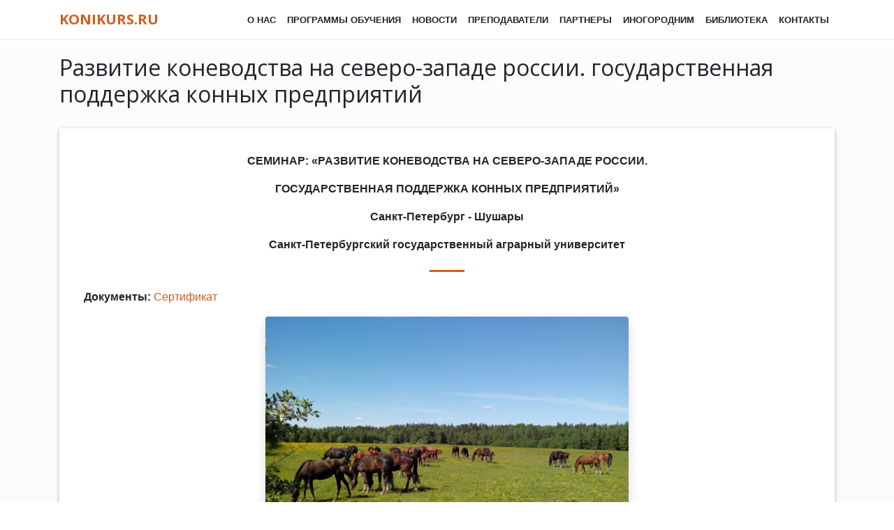

--- FILE ---
content_type: text/html; charset=UTF-8
request_url: https://konikurs.ru/razvitie-konevodstva-na-severo-zapade-rossii-gosudarstvennaya-podderzhka-konnyh-predpriyatij
body_size: 5100
content:
<!DOCTYPE html>
<html lang="ru">

<head>

  <meta charset="utf-8">
  <meta name="viewport" content="width=600" >
  
<meta name="yandex-verification" content="52d8138be20fd66a" />

  <link rel="apple-touch-icon" sizes="180x180" href="https://konikurs.ru/themes/konikurs/assets/img/apple-touch-icon.png">
  <link rel="icon" type="image/png" sizes="32x32" href="https://konikurs.ru/themes/konikurs/assets/img/favicon-32x32.png">
  <link rel="icon" type="image/png" sizes="16x16" href="https://konikurs.ru/themes/konikurs/assets/img/favicon-16x16.png">
  <link rel="manifest" href="https://konikurs.ru/themes/konikurs/assets/img/site.webmanifest">
  <link rel="mask-icon" href="https://konikurs.ru/themes/konikurs/assets/img/safari-pinned-tab.svg" color="#5bbad5">
  <meta name="msapplication-TileColor" content="#da532c">
  <meta name="theme-color" content="#ffffff">
  <meta name="yandex-verification" content="52d8138be20fd66a" />


          
            <title>Развитие коневодства на северо-западе россии.  государственная поддержка конных предприятий - Высшая конная школа</title>
    
            <meta name="description" content="Развитие коневодства на северо-западе россии.  государственная поддержка конных предприятий">
    
            <meta name="keywords" content="Развитие коневодства на северо-западе россии.  государственная поддержка конных предприятий">
    
            
    
        <meta name="robots" content="index,follow">
  <!-- Bootstrap core CSS -->
  <link href="https://konikurs.ru/themes/konikurs/assets/vendor/bootstrap/css/bootstrap.min.css" rel="stylesheet">

  <!-- Custom fonts for this template -->
  <link href="https://konikurs.ru/themes/konikurs/assets/vendor/fontawesome-free/css/all.min.css" rel="stylesheet" type="text/css">
  <link href='https://fonts.googleapis.com/css?family=Open+Sans:300italic,400italic,600italic,700italic,800italic,400,300,600,700,800' rel='stylesheet' type='text/css'>
  <link href='https://fonts.googleapis.com/css?family=Merriweather:400,300,300italic,400italic,700,700italic,900,900italic' rel='stylesheet' type='text/css'>

  <!-- Plugin CSS -->
  <link href="https://konikurs.ru/themes/konikurs/assets/vendor/magnific-popup/magnific-popup.css" rel="stylesheet">

  <!-- Custom styles for this template -->
  <link href="https://konikurs.ru/themes/konikurs/assets/css/creative.css?v=73" rel="stylesheet">


  <script src="https://konikurs.ru/themes/konikurs/assets/js/jquery-3.3.1.slim.min.js"></script>
  <link rel="stylesheet" href="https://konikurs.ru/plugins/raviraj/rjgallery/assets/css/lightgallery.min.css">
<link rel="stylesheet" href="https://konikurs.ru/plugins/raviraj/rjgallery/assets/css/lg-transitions.min.css">


<style>
    div.oziv {
    border-style: solid;
    border-color: #dd7a1b;
    border-left-width: 5pxpx;
    border-top-width: 0;
    border-bottom-width: 0;
    border-right-width: 0;
    padding-left: 15px;
    margin-top: 30px;
    margin-bottom: 30px;
    padding-top: 15px;
    padding-bottom: 1px;
}


</style>
  
  <!-- Yandex.Metrika counter -->
<script type="text/javascript" >
   (function(m,e,t,r,i,k,a){m[i]=m[i]||function(){(m[i].a=m[i].a||[]).push(arguments)};
   m[i].l=1*new Date();k=e.createElement(t),a=e.getElementsByTagName(t)[0],k.async=1,k.src=r,a.parentNode.insertBefore(k,a)})
   (window, document, "script", "https://mc.yandex.ru/metrika/tag.js", "ym");

   ym(51925910, "init", {
        id:51925910,
        clickmap:true,
        trackLinks:true,
        accurateTrackBounce:true
   });
</script>
<noscript><div><img src="https://mc.yandex.ru/watch/51925910" style="position:absolute; left:-9999px;" alt="" /></div></noscript>
<!-- /Yandex.Metrika counter -->
</head>

<body id="page-top">

 <div class="wrapper">

	<!-- Navigation -->
<nav class="navbar navbar-expand-lg navbar-light fixed-top " id="mainNav">
  <div class="container">
    <a class="navbar-brand js-scroll-trigger" href="/#mainpage">konikurs.ru</a>
    <button class="navbar-toggler navbar-toggler-right" type="button" data-toggle="collapse" data-target="#navbarResponsive" aria-controls="navbarResponsive" aria-expanded="false" aria-label="Toggle navigation">
      <span class="navbar-toggler-icon"></span>
    </button>
    <div class="collapse navbar-collapse" id="navbarResponsive">
      <ul class="navbar-nav ml-auto">
        <li class="nav-item">
          <a class="nav-link js-scroll-trigger" href="/#about">О нас</a>
        </li>
        
        <li class="nav-item">
          <a class="nav-link js-scroll-trigger" href="/#study-programs">Программы обучения</a>
        </li>

        <!-- <li class="nav-item">
          <a class="nav-link js-scroll-trigger" href="/calendar">Календарь</a>
        </li> -->
        
        <li class="nav-item">
          <a class="nav-link js-scroll-trigger" href="/#news">Новости</a>
        </li>  
        

        <li class="nav-item">
          <a class="nav-link js-scroll-trigger" href="/#trainers">Преподаватели</a>
        </li>

<li class="nav-item">
          <a class="nav-link js-scroll-trigger" href="/#partners">Партнеры</a>
        </li>
        
        

<li class="nav-item">
          <a class="nav-link js-scroll-trigger" href="/#inogorod">Иногородним</a>
        </li>


        <li class="nav-item">
          <a class="nav-link js-scroll-trigger" href="/library">Библиотека</a>
        </li>
        


        <li class="nav-item">
          <a class="nav-link js-scroll-trigger" href="/#contact">Контакты</a>
        </li>



      </ul>
    </div>
  </div>
</nav>

	<section class="" id="post-section">


		<div class="container post-container">
			<h2 class="post-title">Развитие коневодства на северо-западе россии.  государственная поддержка конных предприятий</h2>
			<div class="jumbotron jumbotron-fluid">
								
				
				


<div class="content"><p style="text-align: center;"><strong>СЕМИНАР: «РАЗВИТИЕ КОНЕВОДСТВА НА СЕВЕРО-ЗАПАДЕ РОССИИ.</strong></p>

<p style="text-align: center;"><strong>ГОСУДАРСТВЕННАЯ ПОДДЕРЖКА КОННЫХ ПРЕДПРИЯТИЙ»</strong></p>

<p style="text-align: center;"><strong>Санкт-Петербург - Шушары</strong></p>

<p style="text-align: center;"><strong>Санкт-Петербургский государственный аграрный университет</strong></p>
<hr class="my-4">

<p><strong>Документы:</strong> <a href="/documents#obraz">Сертификат</a></p>

<p style="text-align: center;"><img src="/storage/app/media/uploaded-files/korre-semiary-%D0%A0%D0%B0%D0%B7%D0%B2%D0%B8%D1%82%D0%B8%D0%B5%20%D0%BA%D0%BE%D0%BD%D0%B5%D0%B2%D0%BE%D0%B4%D1%81%D1%82%D0%B2%D0%B01.jpg" style="width: 50%;" class="shadow bg-white rounded fr-fic fr-dib" data-result="success" alt="Развитие коневодства на северо-западе россии.  государственная поддержка конных предприятий"></p>
<hr class="my-4">

<p><strong>Руководитель:</strong> Маланичева Марина Борисовна,</p>

<p>руководитель КФХ «Маланичевых», председатель Союза фермеров Тосненского района Ленинградской области,</p>

<p>инспектор по коневодству Северо-западного региона</p>

<p style="text-align: center;"><img src="/storage/app/media/uploaded-files/korre-semiary-%D0%A0%D0%B0%D0%B7%D0%B2%D0%B8%D1%82%D0%B8%D0%B5%20%D0%BA%D0%BE%D0%BD%D0%B5%D0%B2%D0%BE%D0%B4%D1%81%D1%82%D0%B2%D0%B02.jpg" style="width: 50%;" class="shadow bg-white rounded fr-fic fr-dib" data-result="success" alt="Развитие коневодства на северо-западе россии.  государственная поддержка конных предприятий"></p>
<hr class="my-4">

<p><strong>Программа семинара:</strong></p>

<ul>
	<li>Состояние и развитие спортивного коневодства в России, в Северо-западном регионе. Проблемы. Перспективы развития.</li>
	<li>Заводские испытания молодняка лошадей спортивных пород. Взаимосвязь коннозаводства с конным спортом. Проблемы. Поиск путей решений.</li>
	<li>Государственная поддержка конных предприятий в Ленинградской области. Рекомендации. Работа с Администрациями и Комитетами.</li>
	<li>Актуальные вопросы организации, проектирования и строительства конных предприятий. Опыт и рекомендации руководителей КСК и КФХ.</li>
</ul>
<hr class="my-4">

<p><strong>Место проведения:</strong> СПбГАУ Академия менеджмента и агробизнеса</p>

<p>Адрес: СПб, Шушары, Пушкинская ул., д.12, 3 эт., 41 ауд.;</p>

<p>КФХ «Маланичевых», Лен.обл., Тосненский р-н, корд. Гришкино;</p>

<p>КСК «Нева», Лен.обл., Выборгский р-н, пос. Левашово, ул.Труда, д. 4</p>

<p>Размещение участниковГостиница Академии</p>

<p>Адрес: СПб, Шушары, Пушкинская, 12</p>

<p>Телефон: (812) 451-09-81</p>

<p>Бронирование гостиницы осуществляется самостоятельно или че-рез куратора 8(921) 746-32-67 Головина Татьяна</p>
<hr class="my-4">

<p><strong>Запись:</strong></p>

<p>Тел./факс: (812) 451-08-82 - учебный отдел</p>

<p><strong>Кураторы:</strong></p>

<p>8(921) 746-32-67 Головина Татьяна</p>

<p>8(911) 166-16-30 Крылова Анастасия</p>

<p>e-mail: konikurs@mail.ru</p>

<p>необходимо сообщить ФИО и контактный телефон</p>

<p>
	<br>
</p>

<p>
	<br>
</p></div>


<!--


<!--
<p class="info">
    Posted
     in
                    <a href="https://konikurs.ru">study-program</a>                on 20.12.18
</p>
-->

<!--
<i class="far fa-calendar-alt"></i> 20.12.18 - Развитие коневодства на северо-западе россии.  государственная поддержка конных предприятий
-->                
                
                			</div>




		</div>

	</section>

	<div class="push"></div>
</div>

<footer class="footer ">
   <section class=" bg-dark text-white " id="footersection">
    
 <div class="container">
        <div class="row">

            <!--First column-->
            <div class="col-sm-6 col-lg-3 footer-col text-center">
                <a class="text-center" href="http://ama.spbgau.ru/">
                    <img class="text-center" alt="Санкт-Петербургский государственный аграрный университет" src="/storage/app/media/misc/ama.png" />
                    <p class="pt-3 footer-info-text text-center" >Академия менеджмента и агробизнеса</p>
                </a>
            </div>
            <!--/.First column-->

            <div class="col-sm-6 col-lg-3 footer-col">
                <h5 class="titl   footitle text-center"><strong>ВАЖНАЯ ИНФОРМАЦИЯ</strong></h5>
                <ul class="ul-footer">
                    <li class="footer-info-text"><a href="http://ama.spbgau.ru/category/professionalnaya-perepodgotovka">Профессиональная переподготовка</a></li>
                    <li class="footer-info-text"><a href="http://ama.spbgau.ru/category/povyshenie-kvalifikacii">Повышение квалификации</a></li>
                    <li class="footer-info-text"><a href="http://ama.spbgau.ru/category/dopolnitelnoe-obrazovanie-detej-i-vzroslyh">Программы для детей и взрослых</a></li>
                    <li class="footer-info-text"><a href="http://ama.spbgau.ru/19-nachalo-obucheniya-po-programmam-professionalnoj-perepodgotovki">Профессиональное обучение</a></li>
                </ul>
            </div>

            <!--First column-->
            <div class="col-sm-6 col-lg-3 text-center footer-col">
                <h5 class="titl   footitle text-center"><strong>СОЦИАЛЬНЫЕ СЕТИ</strong></h5>

                <a  target="_blank" href="https://vk.com/konikurs" class="btn-floating btn-social-all green  waves-effect waves-light"><i class="fab fa-vk left"></i></a>
                <a  target="_blank" href="https://www.instagram.com/konikurs/" class="btn-floating btn-social-all green  waves-effect waves-light"><i class="fab fa-instagram left"></i></a>


                

                <br>
                <br>
            </div>
            <!--/.First column-->
            <!--First column-->
            <div class="col-sm-6 col-lg-3 footer-col">
                
                 <h5 class="titl   footitle text-center"><strong>КОНТАКТЫ</strong></h5>
                 
                <ul class="ul-footer">
                    <li class="footer-info-text"><a href="/#contact">196626 Санкт-Петербург Шушары, ул. Пушкинская, д. 12</a></li>
                    <li class="footer-info-text"><a href="/#contact">т.(812)451-09-79</a></li>
                    <li class="footer-info-text"><a href="/#contact">e-mail: dpo@ama.spbgau.ru</a></li>                            
                </ul>

            </div>
            <!--/.First column-->
            <!--Second column-->

            <!--/.Second column-->
        </div>
    </div>



    <div class="container text-center">
      <h6 class="">ВЫСШАЯ КОННАЯ ШКОЛА 2026г
      </h6>            
    </div>
  </section>
</footer>

 
<!-- Bootstrap core JavaScript -->
<script src="https://konikurs.ru/themes/konikurs/assets/vendor/jquery/jquery.min.js"></script>
<script src="https://konikurs.ru/themes/konikurs/assets/vendor/bootstrap/js/bootstrap.bundle.min.js"></script>

<!-- Plugin JavaScript -->
<script src="https://konikurs.ru/themes/konikurs/assets/vendor/jquery-easing/jquery.easing.min.js"></script>
<script src="https://konikurs.ru/themes/konikurs/assets/vendor/scrollreveal/scrollreveal.min.js"></script>
<script src="https://konikurs.ru/themes/konikurs/assets/vendor/magnific-popup/jquery.magnific-popup.min.js"></script>

<!-- Custom scripts for this template -->
<script src="https://konikurs.ru/themes/konikurs/assets/js/creative.js?v=1"></script>
<script src="https://konikurs.ru/themes/konikurs/assets/js/app.js?v=3"></script>


<script src="/modules/system/assets/js/framework.js"></script>
<script src="/modules/system/assets/js/framework.extras.js"></script>
<link rel="stylesheet" property="stylesheet" href="/modules/system/assets/css/framework.extras.css">
<script src="https://konikurs.ru/plugins/alexlit/zoomingimages/assets/scripts/zooming.min.js"></script>
<script src="https://konikurs.ru/plugins/raviraj/rjgallery/assets/js/jquery-1.9.1.min.js"></script>
<script src="https://konikurs.ru/plugins/raviraj/rjgallery/assets/js/lightgallery.min.js"></script>
<script src="https://konikurs.ru/plugins/raviraj/rjgallery/assets/js/jquery.mousewheel.min.js"></script>
<script src="https://konikurs.ru/plugins/raviraj/rjgallery/assets/js/lg-thumbnail.min.js"></script>
<script src="https://konikurs.ru/plugins/raviraj/rjgallery/assets/js/lg-autoplay.min.js"></script>
<script src="https://konikurs.ru/plugins/raviraj/rjgallery/assets/js/lg-pager.min.js"></script>
<script src="https://konikurs.ru/plugins/raviraj/rjgallery/assets/js/lg-zoom.min.js"></script>
<script src="https://konikurs.ru/plugins/raviraj/rjgallery/assets/js/lg-fullscreen.min.js"></script>
<script>
    document.addEventListener('DOMContentLoaded', function () {
      var zoomingImages697ead27c75a6 = new Zooming({

        // Options
        bgColor: "rgb(255, 255, 255)",
        bgOpacity: 1,
        closeOnWindowResize: 1,
        customSize: null,
        defaultZoomable: ".jumbotron img",
        enableGrab: 1,
        preloadImage: 0,
        scaleBase: 1.0,
        scaleExtra: 0.5,
        scrollThreshold: 40,
        transitionDuration: 0.4,
        transitionTimingFunction: "cubic-bezier(0.4, 0, 0, 1)",
        zIndex: 998,

        // Event Hooks
        onBeforeOpen: function(target) {
          
        },
        onOpen: function(target) {
          
        },
        onBeforeGrab: function(target) {
          
        },
        onGrab: function(target) {
          
        },
        onMove: function(target) {
          
        },
        onBeforeRealse: function(target) {
          
        },
        onRelease: function(target) {
          
        },
        onBeforeClose: function(target) {
          
        },
        onClose: function(target) {
          
        }
      });
    });
  </script>


<div id="myModal" class="modal fade" tabindex="-1" role="dialog">
  <div class="modal-dialog ">
    <div class="modal-content prog-block-modal">

    </div>
  </div>
</div>


<!-- ippot -->




</body>

</html>

--- FILE ---
content_type: text/css
request_url: https://konikurs.ru/themes/konikurs/assets/css/creative.css?v=73
body_size: 2875
content:
/*!
 * Start Bootstrap - Creative v5.0.1 (https://startbootstrap.com/template-overviews/creative)
 * Copyright 2013-2018 Start Bootstrap
 * Licensed under MIT (https://github.com/BlackrockDigital/startbootstrap-creative/blob/master/LICENSE)
 */

 body,
 html {
  width: 100%;
  height: 100%;
}

body {
  font-family: 'Merriweather', 'Helvetica Neue', Arial, sans-serif;
}

hr {
  max-width: 50px;
  border-width: 3px;
  border-color: #d15e1b;
}

hr.light {
  border-color: #fff;
}

a {
  color: #d15e1b;
  -webkit-transition: all 0.2s;
  transition: all 0.2s;

}

a:hover {
  color: #d15e1b;

}

h1,
h2,
h3,
h4,
h5,
h6 {
  font-family: 'Open Sans', 'Helvetica Neue', Arial, sans-serif;
}

.bg-secondary {
  background-color: #fafafa !important;


}

.bg-primary {
  background-color: #d15e1b !important;
}

.bg-dark {
  background-color: #212529 !important;
}

.text-faded {
  color: rgba(255, 255, 255, 0.7);
}

section {
  padding: 8rem 0;
}

.section-heading {
  margin-top: 0;
}

::-moz-selection {
  color: #fff;
  background: #212529;
  text-shadow: none;
}

::selection {
  color: #fff;
  background: #212529;
  text-shadow: none;
}

img::-moz-selection {
  color: #fff;
  background: transparent;
}

img::selection {
  color: #fff;
  background: transparent;
}

img::-moz-selection {
  color: #fff;
  background: transparent;
}

#mainNav {
  border-bottom: 1px solid rgba(33, 37, 41, 0.1);
  background-color: #fff;
  font-family: 'Open Sans', 'Helvetica Neue', Arial, sans-serif;
  -webkit-transition: all 0.2s;
  transition: all 0.2s;
}

#mainNav .navbar-brand {
  font-weight: 700;
  text-transform: uppercase;
  color: #d15e1b;
  font-family: 'Open Sans', 'Helvetica Neue', Arial, sans-serif;
}

#mainNav .navbar-brand:focus, #mainNav .navbar-brand:hover {
  color: #d15e1b;
}

#mainNav .navbar-nav > li.nav-item > a.nav-link,
#mainNav .navbar-nav > li.nav-item > a.nav-link:focus {
  font-size: .9rem;
  font-weight: 700;
  text-transform: uppercase;
  color: #212529;
}

#mainNav .navbar-nav > li.nav-item > a.nav-link:hover,
#mainNav .navbar-nav > li.nav-item > a.nav-link:focus:hover {
  color: #d15e1b;
}

#mainNav .navbar-nav > li.nav-item > a.nav-link.active,
#mainNav .navbar-nav > li.nav-item > a.nav-link:focus.active {
  color: #d15e1b !important;
  background-color: transparent;
}

#mainNav .navbar-nav > li.nav-item > a.nav-link.active:hover,
#mainNav .navbar-nav > li.nav-item > a.nav-link:focus.active:hover {
  background-color: transparent;
}

@media (min-width: 992px) {
  #mainNav {
    border-color: transparent;
    background-color: transparent;
  }
  #mainNav .navbar-brand {
    color: rgba(255, 255, 255, 0.7);
  }
  #mainNav .navbar-brand:focus, #mainNav .navbar-brand:hover {
    color: #fff;
  }
  #mainNav .navbar-nav > li.nav-item > a.nav-link {
   // padding: 0.5rem 1rem;
 }
 #mainNav .navbar-nav > li.nav-item > a.nav-link,
 #mainNav .navbar-nav > li.nav-item > a.nav-link:focus {
  color: rgba(255, 255, 255, 0.7);
}
#mainNav .navbar-nav > li.nav-item > a.nav-link:hover,
#mainNav .navbar-nav > li.nav-item > a.nav-link:focus:hover {
  color: #fff;
}
#mainNav.navbar-shrink {
  border-bottom: 1px solid rgba(33, 37, 41, 0.1);
  background-color: #fff;
}
#mainNav.navbar-shrink .navbar-brand {
  color: #d15e1b;
}
#mainNav.navbar-shrink .navbar-brand:focus, #mainNav.navbar-shrink .navbar-brand:hover {
  color: #d15e1b;
}
#mainNav.navbar-shrink .navbar-nav > li.nav-item > a.nav-link,
#mainNav.navbar-shrink .navbar-nav > li.nav-item > a.nav-link:focus {
  color: #212529;
}
#mainNav.navbar-shrink .navbar-nav > li.nav-item > a.nav-link:hover,
#mainNav.navbar-shrink .navbar-nav > li.nav-item > a.nav-link:focus:hover {
  color: #d15e1b;
}
}

header.masthead {
  padding-top: 10rem;
  padding-bottom: calc(10rem - 56px);
  
  /*
  background-image: url("../img/header.jpg");
  background-image: url("/storage/app/media/back4.jpg");
  background-image: url("/storage/app/media/111biggVIVcS9k_B7k.jpg");
  */
  
  background-image: url("/storage/app/media/cropVIVcS9k_B7k.jpg");
  
  
  background-position: center center;
  background-size: cover;
}

header.masthead hr {
  margin-top: 30px;
  margin-bottom: 30px;
}

header.masthead h1 {
  font-size: 2rem;
}

header.masthead p {
  font-weight: 300;
}

@media (min-width: 768px) {
  header.masthead p {
    font-size: 1.15rem;
  }
}

@media (min-width: 992px) {
  header.masthead {
    height: 100vh;
    min-height: 650px;
    padding-top: 0;
    padding-bottom: 0;
  }
  header.masthead h1 {
    font-size: 3rem;
  }
}

@media (min-width: 1200px) {
  header.masthead h1 {
    font-size: 4rem;
  }
}

.service-box {
  max-width: 400px;
}

.portfolio-box {
  position: relative;
  display: block;
  max-width: 650px;
  margin: 0 auto;
}

.portfolio-box .portfolio-box-caption {
  position: absolute;
  bottom: 0;
  display: block;
  width: 100%;
  height: 100%;
  text-align: center;
  opacity: 0;
  color: #fff;
  background: rgba(240, 95, 64, 0.9);
  -webkit-transition: all 0.2s;
  transition: all 0.2s;
}

.portfolio-box .portfolio-box-caption .portfolio-box-caption-content {
  position: absolute;
  top: 50%;
  width: 100%;
  -webkit-transform: translateY(-50%);
  transform: translateY(-50%);
  text-align: center;
}

.portfolio-box .portfolio-box-caption .portfolio-box-caption-content .project-category,
.portfolio-box .portfolio-box-caption .portfolio-box-caption-content .project-name {
  padding: 0 15px;
  font-family: 'Open Sans', 'Helvetica Neue', Arial, sans-serif;
}

.portfolio-box .portfolio-box-caption .portfolio-box-caption-content .project-category {
  font-size: 14px;
  font-weight: 600;
  text-transform: uppercase;
}

.portfolio-box .portfolio-box-caption .portfolio-box-caption-content .project-name {
  font-size: 18px;
}

.portfolio-box:hover .portfolio-box-caption {
  opacity: 1;
}

.portfolio-box:focus {
  outline: none;
}

@media (min-width: 768px) {
  .portfolio-box .portfolio-box-caption .portfolio-box-caption-content .project-category {
    font-size: 16px;
  }
  .portfolio-box .portfolio-box-caption .portfolio-box-caption-content .project-name {
    font-size: 22px;
  }
}

.text-primary {
  color: #d15e1b !important;
}

.btn {
  font-weight: 700;
  text-transform: uppercase;
  border: none;
  border-radius: 300px;
  font-family: 'Open Sans', 'Helvetica Neue', Arial, sans-serif;
}

.btn-xl {
  padding: 1rem 2rem;
}

.btn-primary {
  background-color: #d15e1b;
  border-color: #d15e1b;
}

.btn-primary:hover, .btn-primary:focus, .btn-primary:active {
  color: #fff;
  background-color: #ee4b28 !important;
}

.btn-primary:active, .btn-primary:focus {
  -webkit-box-shadow: 0 0 0 0.2rem rgba(240, 95, 64, 0.5) !important;
  box-shadow: 0 0 0 0.2rem rgba(240, 95, 64, 0.5) !important;
}







.social-iconsa a {
  display: inline-block;
  height: 3.5rem;
  width: 3.5rem;
  background-color: #495057;
  color: #fff !important;
  border-radius: 100%;
  text-align: center;
  font-size: 1.5rem;
  line-height: 3.5rem;
  margin-right: 1rem;
}

.social-iconsa a:last-child {
  margin-right: 0;
}

.social-iconsa a:hover {
  background-color: #BD5D38;
}


.mbut{
 font-weight: 700;
 text-transform: uppercase;

 font-family: 'Open Sans', 'Helvetica Neue', Arial, sans-serif;

}


.btn-partner{

  border-style: solid;
  border-color: #8f8f8f;
  border-width: 1px;

}


a.klink {
  text-decoration: none;
  color: #000000;
}

a.klink:hover {
  color: #d15e1b;  
}



.jumbotron {
  -webkit-box-shadow: 0 2px 5px 0 rgba(0, 0, 0, 0.16), 0 2px 10px 0 rgba(0, 0, 0, 0.12);
  box-shadow: 0 2px 5px 0 rgba(0, 0, 0, 0.16), 0 2px 10px 0 rgba(0, 0, 0, 0.12);
  -webkit-border-radius: 0.125rem;
  border-radius: 0.125rem;
  background-color: #fff; 
  padding: 35px;
}

.post-container {
  margin-top: -50px;
  margin-bottom: -100px;
}

.post-title {
  margin-bottom: 30px;
}


html, body {
  height: 100%;
  margin: 0;
}
.wrapper {
  min-height: 100%;

  /* Equal to height of footer */
  /* But also accounting for potential margin-bottom of last child */
  margin-bottom: -374px;
}
.footer,
.push {
  height: 374px;
}

#contact {
  padding-top: 0;
}

div.contat-map {
  margin-bottom: 60px;
}

.anonce-card {
  padding: 10px;
  padding-bottom: 0;
  margin: 5px;
}

.header-text {
  background: url(/storage/app/media/blacktr.png);
  border-radius: 20px;
}

p.text-faded.mb-5.header-text {

  font-weight: bold;
  font-family: Helvetica;
  padding: 5px;
}




.second-text {
  text-shadow: 0px -2px 14px #000000;
}

.first-text {
  text-shadow: 0px -2px 14px #000000;
}





tbody tr td {
  padding: 10px;
}

#post-section {
  background-color: #fcfcfc;
}





.prog-block {
  padding-top: 10px;
}

.about-block-button {
  margin-top: 5px;
  margin-bottom: 5px;
}

.card.anonce-card p {
  padding: 5px;
  margin: 0;
  margin-bottom: 10px;
}

#study-programs {
  background-image: url("/storage/app/media/11111111111.jpg");
  background-size:     cover;                      /* <------ */
  background-repeat:   no-repeat;
  background-position: center center;
  padding-top: 80px;
}



.prog-card {
  cursor: pointer;  
}


a.nav-link.js-scroll-trigger {
    font-size: 12.9px !important;
}

img.card-img.inogorod {
    padding: 15px;
    padding-bottom: 2px;
    width: 250px;
    height: 250px;
}

/* news carusel*/

a.carousel-control-prev {
    background-color: #ededed !important;
    width: 40px !important;
    margin-left: -40px !important;
}

ol.carousel-indicators li {
    background-color: #cccccc;
}

a.carousel-control-next {
    background-color: #dedede;
    width: 40px;
    margin-right: -40px;
}

ol.carousel-indicators li.active {
    background-color: #050505;
}

.carousel-control-prev-icon {
 background-image: url("data:image/svg+xml;charset=utf8,%3Csvg xmlns='http://www.w3.org/2000/svg' fill='%23000' viewBox='0 0 8 8'%3E%3Cpath d='M5.25 0l-4 4 4 4 1.5-1.5-2.5-2.5 2.5-2.5-1.5-1.5z'/%3E%3C/svg%3E") !important;
}

.carousel-control-next-icon {
  background-image: url("data:image/svg+xml;charset=utf8,%3Csvg xmlns='http://www.w3.org/2000/svg' fill='%23000' viewBox='0 0 8 8'%3E%3Cpath d='M2.75 0l-1.5 1.5 2.5 2.5-2.5 2.5 1.5 1.5 4-4-4-4z'/%3E%3C/svg%3E") !important;
}






//FORUM              

a.btn-action.btn.btn-light.btn-xl.js-scroll-trigger.text-black.about-block-button {
    color: #000000;
    opacity: 0.5;
}

img.infoforum {
}

div.fbutton {
    margin-top: -140px;
    margin-bottom: 20px;
}

img.card-img.forum {
    width: 78%;
}

a.btn.btn-dark.btn-xl.js-scroll-trigger.text-black.about-block-button {
    background-color: #4a4a4a;
}



div.pkurggallery div {
    float: none;
    display: inline-block;
}

img.img-responsive {
    margin: 2px;
}


img.card-img.forum {
    margin-top: 011px;
    margin-bottom: -45px;
}

a.btn.btn-dark.btn-xl.js-scroll-trigger.text-black.about-block-button {
    background-color: #646724;
    border-style: solid;
    border-width: 1px;
    border-color: #f0f0f0;
    
}


@media (min-width: 1200px) {
 
    a.btn.btn-dark.btn-xl.js-scroll-trigger.text-black.about-block-button {
 
    margin-left: -411px !important;
 
}
 
}



    
@media (max-width: 1200px) {


a.btn.btn-dark.btn-xl.js-scroll-trigger.text-black.about-block-button {
    margin-top: 200px !important;
}


}










/* footer */

div.container.text-center h6 {
    padding-top: 60px;
    margin-bottom: 0;
}

i.fab.fa-vk.left {
    font-size: 48px;
    padding: 5px;
    padding-top: 40px;
}

i.fab.fa-instagram.left {
    font-size: 48px;
    padding: 5px;
    padding-top: 40px;
}

.ul-footer {
    list-style-type: none;
}

li.footer-info-text a {
    font-weight: bold;
}

div.container.text-center h6 {
    margin-bottom: -60px;
}

section.bg-dark.text-white {
    padding-top: 60px;
}




/* footer */







* {
    font-family: Arial;
}

.fab {
    font-family: "Font Awesome 5 Brands";
}















--- FILE ---
content_type: application/javascript
request_url: https://konikurs.ru/themes/konikurs/assets/js/creative.js?v=1
body_size: 1257
content:
(function($) {
  "use strict"; // Start of use strict

  // Smooth scrolling using jQuery easing
  $('a.js-scroll-trigger[href*="#"]:not([href="#"])').click(function() {
    if (location.pathname.replace(/^\//, '') == this.pathname.replace(/^\//, '') && location.hostname == this.hostname) {
      var target = $(this.hash);
      target = target.length ? target : $('[name=' + this.hash.slice(1) + ']');
      if (target.length) {
        $('html, body').animate({
          scrollTop: (target.offset().top - 56)
        }, 1000, "easeInOutExpo");
        return false;
      }
    }
  });

  // Closes responsive menu when a scroll trigger link is clicked
  $('.js-scroll-trigger').click(function() {
    $('.navbar-collapse').collapse('hide');
  });

  // Activate scrollspy to add active class to navbar items on scroll
  $('body').scrollspy({
    target: '#mainNav',
    offset: 57
  });

  // Collapse Navbar
  var navbarCollapse = function() {


 if( $('#mainpage').length )         // use this if you are using id to check
 {

   if ($("#mainNav").offset().top > 100) {
    $("#mainNav").addClass("navbar-shrink");
  } else {
    $("#mainNav").removeClass("navbar-shrink");
  } 


}else {
  $("#mainNav").addClass("navbar-shrink");
  //$("#mainNav").removeClass("fixed-top");
}






};
  // Collapse now if page is not at top
  navbarCollapse();
  // Collapse the navbar when page is scrolled
  $(window).scroll(navbarCollapse);

  // Scroll reveal calls
  window.sr = ScrollReveal();

  sr.reveal('.sr-icon-1', {
    delay: 200,
    scale: 0
  });
  sr.reveal('.sr-icon-2', {
    delay: 400,
    scale: 0
  });
  sr.reveal('.sr-icon-3', {
    delay: 600,
    scale: 0
  });
  sr.reveal('.sr-icon-4', {
    delay: 800,
    scale: 0
  });
  sr.reveal('.sr-button', {
    delay: 200,
    distance: '15px',
    origin: 'bottom',
    scale: 0.8
  });
  sr.reveal('.sr-contact-1', {
    delay: 200,
    scale: 0
  });
  sr.reveal('.sr-contact-2', {
    delay: 400,
    scale: 0
  });

  // Magnific popup calls
  $('.popup-gallery').magnificPopup({
    delegate: 'a',
    type: 'image',
    tLoading: 'Loading image #%curr%...',
    mainClass: 'mfp-img-mobile',
    gallery: {
      enabled: true,
      navigateByImgClick: true,
      preload: [0, 1]
    },
    image: {
      tError: '<a href="%url%">The image #%curr%</a> could not be loaded.'
    }
  });

})(jQuery); // End of use strict






$('.btn-action').click(function(){
  var url = $(this).data("url"); 
  $.ajax({
    type: "GET",
    url: url,

    success: function(res) {

            // get the ajax response data
            //var data = res.body;
            // update modal content
            $('.modal-content').html(res);
            // show modal
            $('#myModal').modal('show');
            
          },
          error:function(request, status, error) {
            console.log("ajax call went wrong:" + request.responseText);
          }
        });
});




var h = $('.get-h').height();
$('.set-h').height(h);
$( window ).resize(function() {
  var h = $('.get-h').height();
  $('.set-h').height(h);
});

--- FILE ---
content_type: application/javascript
request_url: https://konikurs.ru/themes/konikurs/assets/js/app.js?v=3
body_size: 493
content:
//Redirect  in page
$(".pkurgredirect").each(function () {

    var res = $(this).data("url");    
    window.location.replace(res);       

});








$( document ).ready(function() {
   
   


//Gallery  in post
$(".pkurggallery").each(function () {


    var res = $(this).data("gallery");
    var gal = $(this);

    $.get("/embedgallery/" + res, function (data) {


        gal.html(data);

        $(document).ready(function () {
            var gallerySlug = $("#gallerySlug").lightGallery({
                // Elements
                thumbnail: true,
                caption: true,
                desc: true,
                counter: true,
                controls: true,
                preload: 1,

                // Transitions
                mode: 'lg-slide',
                useCSS: true,
                easing: 'linear',
                speed: 600,

                // Navigation
                hideControlOnEnd: false,
                loop: true,
                auto: false,
                pause: 2000,
                escKey: true,
                swipeThreshold: 50,

                lang: {allPhotos: 'Gallery'},
            });
        });

    });

});

});



